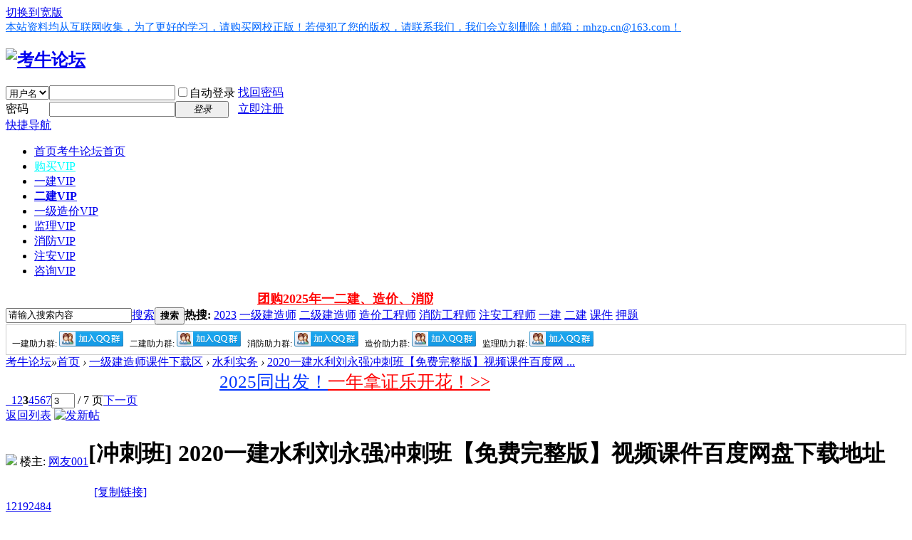

--- FILE ---
content_type: text/html; charset=gbk
request_url: https://www.kaoniu.cc/thread-5738-3-1.html
body_size: 13016
content:
<!DOCTYPE html PUBLIC "-//W3C//DTD XHTML 1.0 Transitional//EN" "http://www.w3.org/TR/xhtml1/DTD/xhtml1-transitional.dtd">
<html xmlns="http://www.w3.org/1999/xhtml">
<head>
<meta http-equiv="Content-Type" content="text/html; charset=gbk" />
<title>2020一建水利刘永强冲刺班【免费完整版】视频课件百度网盘下载地址 - 第3页 - 水利实务  考牛论坛 </title>
<link href="https://www.kaoniu.cc/thread-5738-1-1.html" rel="canonical" />
<meta name="keywords" content="2020一建水利刘永强冲刺班【免费完整版】视频课件百度网盘下载地址" />
<meta name="description" content=" 2020一建水利刘永强冲刺班【免费完整版】视频课件百度网盘下载地址 ,考牛论坛" />
<meta name="generator" content="Discuz! X3.4" />
<meta name="author" content="Discuz! Team and Comsenz UI Team" />
<meta name="copyright" content="2001-2017 Comsenz Inc." />
<meta name="MSSmartTagsPreventParsing" content="True" />
<meta http-equiv="MSThemeCompatible" content="Yes" />
<base href="https://www.kaoniu.cc/" /><link rel="stylesheet" type="text/css" href="data/cache/style_1_common.css?r5Q" /><link rel="stylesheet" type="text/css" href="data/cache/style_1_forum_viewthread.css?r5Q" /><script type="text/javascript">var STYLEID = '1', STATICURL = 'static/', IMGDIR = 'static/image/common', VERHASH = 'r5Q', charset = 'gbk', discuz_uid = '0', cookiepre = 'AiLt_2132_', cookiedomain = '', cookiepath = '/', showusercard = '1', attackevasive = '0', disallowfloat = 'newthread', creditnotice = '1|市政权限|,2|牛币|,3|建筑权限|,4|机电权限|,5|公路权限|,6|经济权限|,7|管理权限|,8|法规权限|', defaultstyle = '', REPORTURL = 'aHR0cHM6Ly93d3cua2Fvbml1LmNjL3RocmVhZC01NzM4LTMtMS5odG1s', SITEURL = 'https://www.kaoniu.cc/', JSPATH = 'data/cache/', CSSPATH = 'data/cache/style_', DYNAMICURL = '';</script>
<script src="data/cache/common.js?r5Q" type="text/javascript"></script>
<meta name="application-name" content="考牛论坛" />
<meta name="msapplication-tooltip" content="考牛论坛" />
<meta name="msapplication-task" content="name=首页;action-uri=https://www.kaoniu.cc/forum.php;icon-uri=https://www.kaoniu.cc/static/image/common/bbs.ico" />
<link rel="archives" title="考牛论坛" href="https://www.kaoniu.cc/archiver/" />
<script src="data/cache/forum.js?r5Q" type="text/javascript"></script>
</head>

<body id="nv_forum" class="pg_viewthread" onkeydown="if(event.keyCode==27) return false;">
<div id="append_parent"></div><div id="ajaxwaitid"></div>
<div id="toptb" class="cl">
<div class="wp">
<div class="z"></div>
<div class="y">
<a id="switchblind" href="javascript:;" onclick="toggleBlind(this)" title="开启辅助访问" class="switchblind"></a>
<a href="javascript:;" id="switchwidth" onclick="widthauto(this)" title="切换到宽版" class="switchwidth">切换到宽版</a>
</div>
</div>
</div>

<div class="wp a_h"><a href="http://www.kaoniu.cc/" target="_blank" style="font-size: 15px"><font color="#0066FF">本站资料均从互联网收集，为了更好的学习，请购买网校正版！若侵犯了您的版权，请联系我们，我们会立刻删除！邮箱：mhzp.cn@163.com！</font></a></div><div id="hd">
<div class="wp">
<div class="hdc cl"><h2><a href="https://www.kaoniu.cc/" title="考牛论坛"><img src="static/image/common/logo.png" alt="考牛论坛" border="0" /></a></h2><script src="data/cache/logging.js?r5Q" type="text/javascript"></script>
<form method="post" autocomplete="off" id="lsform" action="member.php?mod=logging&amp;action=login&amp;loginsubmit=yes&amp;infloat=yes&amp;lssubmit=yes" onsubmit="return lsSubmit();">
<div class="fastlg cl">
<span id="return_ls" style="display:none"></span>
<div class="y pns">
<table cellspacing="0" cellpadding="0">
<tr>
<td>
<span class="ftid">
<select name="fastloginfield" id="ls_fastloginfield" width="40" tabindex="900">
<option value="username">用户名</option>
<option value="email">Email</option>
</select>
</span>
<script type="text/javascript">simulateSelect('ls_fastloginfield')</script>
</td>
<td><input type="text" name="username" id="ls_username" autocomplete="off" class="px vm" tabindex="901" /></td>
<td class="fastlg_l"><label for="ls_cookietime"><input type="checkbox" name="cookietime" id="ls_cookietime" class="pc" value="2592000" tabindex="903" />自动登录</label></td>
<td>&nbsp;<a href="javascript:;" onclick="showWindow('login', 'member.php?mod=logging&action=login&viewlostpw=1')">找回密码</a></td>
</tr>
<tr>
<td><label for="ls_password" class="z psw_w">密码</label></td>
<td><input type="password" name="password" id="ls_password" class="px vm" autocomplete="off" tabindex="902" /></td>
<td class="fastlg_l"><button type="submit" class="pn vm" tabindex="904" style="width: 75px;"><em>登录</em></button></td>
<td>&nbsp;<a href="member.php?mod=register" class="xi2 xw1">立即注册</a></td>
</tr>
</table>
<input type="hidden" name="formhash" value="a857574b" />
<input type="hidden" name="quickforward" value="yes" />
<input type="hidden" name="handlekey" value="ls" />
</div>
</div>
</form>

</div>

<div id="nv">
<a href="javascript:;" id="qmenu" onmouseover="delayShow(this, function () {showMenu({'ctrlid':'qmenu','pos':'34!','ctrlclass':'a','duration':2});showForummenu(144);})">快捷导航</a>
<ul><li id="mn_N6666" ><a href="/" hidefocus="true" title="考牛论坛首页"  >首页<span>考牛论坛首页</span></a></li><li id="mn_N2458" ><a href="http://www.kaoniu.cc/thread-2835-1-1.html" hidefocus="true" target="_blank"   style="color: cyan">购买VIP</a></li><li id="mn_N9061" ><a href="http://www.kaoniu.cc/forum-80-1.html" hidefocus="true"  >一建VIP</a></li><li id="mn_N0a83" ><a href="http://www.kaoniu.cc/forum-132-1.html" hidefocus="true"   style="font-weight: bold;">二建VIP</a></li><li id="mn_Ncd32" ><a href="http://www.kaoniu.cc/forum-175-1.html" hidefocus="true"  >一级造价VIP</a></li><li id="mn_N61df" ><a href="http://www.kaoniu.cc/forum-189-1.html" hidefocus="true"  >监理VIP</a></li><li id="mn_N5f54" ><a href="http://www.kaoniu.cc/forum-128-1.html" hidefocus="true"  >消防VIP</a></li><li id="mn_Ndc46" ><a href="http://www.kaoniu.cc/forum-206-1.html" hidefocus="true"  >注安VIP</a></li><li id="mn_N00b4" ><a href="https://www.kaoniu.cc/forum-202-1.html" hidefocus="true"  >咨询VIP</a></li></ul>
</div>
<div class="p_pop h_pop" id="mn_userapp_menu" style="display: none"></div><div id="mu" class="cl">
</div><div class="a_mu"><marquee scrollAmount=4  width=600 onmouseover=stop() onmouseout=start()><a href=http://www.kaoniu.cc/thread-2835-1-1.html><font size="4px" color="red"><strong>团购2025年一二建、造价、消防、监理、注安、咨询VIP课件+押题简要说明！！！</strong></font></a></marquee></div><div id="scbar" class="scbar_narrow cl">
<form id="scbar_form" method="post" autocomplete="off" onsubmit="searchFocus($('scbar_txt'))" action="search.php?searchsubmit=yes" target="_blank">
<input type="hidden" name="mod" id="scbar_mod" value="search" />
<input type="hidden" name="formhash" value="a857574b" />
<input type="hidden" name="srchtype" value="title" />
<input type="hidden" name="srhfid" value="144" />
<input type="hidden" name="srhlocality" value="forum::viewthread" />
<table cellspacing="0" cellpadding="0">
<tr>
<td class="scbar_icon_td"></td>
<td class="scbar_txt_td"><input type="text" name="srchtxt" id="scbar_txt" value="请输入搜索内容" autocomplete="off" x-webkit-speech speech /></td>
<td class="scbar_type_td"><a href="javascript:;" id="scbar_type" class="xg1" onclick="showMenu(this.id)" hidefocus="true">搜索</a></td>
<td class="scbar_btn_td"><button type="submit" name="searchsubmit" id="scbar_btn" sc="1" class="pn pnc" value="true"><strong class="xi2">搜索</strong></button></td>
<td class="scbar_hot_td">
<div id="scbar_hot">
<strong class="xw1">热搜: </strong>

<a href="search.php?mod=forum&amp;srchtxt=2023&amp;formhash=a857574b&amp;searchsubmit=true&amp;source=hotsearch" target="_blank" class="xi2" sc="1">2023</a>



<a href="search.php?mod=forum&amp;srchtxt=%D2%BB%BC%B6%BD%A8%D4%EC%CA%A6&amp;formhash=a857574b&amp;searchsubmit=true&amp;source=hotsearch" target="_blank" class="xi2" sc="1">一级建造师</a>



<a href="search.php?mod=forum&amp;srchtxt=%B6%FE%BC%B6%BD%A8%D4%EC%CA%A6&amp;formhash=a857574b&amp;searchsubmit=true&amp;source=hotsearch" target="_blank" class="xi2" sc="1">二级建造师</a>



<a href="search.php?mod=forum&amp;srchtxt=%D4%EC%BC%DB%B9%A4%B3%CC%CA%A6&amp;formhash=a857574b&amp;searchsubmit=true&amp;source=hotsearch" target="_blank" class="xi2" sc="1">造价工程师</a>



<a href="search.php?mod=forum&amp;srchtxt=%CF%FB%B7%C0%B9%A4%B3%CC%CA%A6&amp;formhash=a857574b&amp;searchsubmit=true&amp;source=hotsearch" target="_blank" class="xi2" sc="1">消防工程师</a>



<a href="search.php?mod=forum&amp;srchtxt=%D7%A2%B0%B2%B9%A4%B3%CC%CA%A6&amp;formhash=a857574b&amp;searchsubmit=true&amp;source=hotsearch" target="_blank" class="xi2" sc="1">注安工程师</a>



<a href="search.php?mod=forum&amp;srchtxt=%D2%BB%BD%A8&amp;formhash=a857574b&amp;searchsubmit=true&amp;source=hotsearch" target="_blank" class="xi2" sc="1">一建</a>



<a href="search.php?mod=forum&amp;srchtxt=%B6%FE%BD%A8&amp;formhash=a857574b&amp;searchsubmit=true&amp;source=hotsearch" target="_blank" class="xi2" sc="1">二建</a>



<a href="search.php?mod=forum&amp;srchtxt=%BF%CE%BC%FE&amp;formhash=a857574b&amp;searchsubmit=true&amp;source=hotsearch" target="_blank" class="xi2" sc="1">课件</a>



<a href="search.php?mod=forum&amp;srchtxt=%D1%BA%CC%E2&amp;formhash=a857574b&amp;searchsubmit=true&amp;source=hotsearch" target="_blank" class="xi2" sc="1">押题</a>

</div>
</td>
</tr>
</table>
</form>
</div>
<ul id="scbar_type_menu" class="p_pop" style="display: none;"><li><a href="javascript:;" rel="curforum" fid="144" >本版</a></li><li><a href="javascript:;" rel="forum" class="curtype">帖子</a></li><li><a href="javascript:;" rel="user">用户</a></li></ul>
<script type="text/javascript">
initSearchmenu('scbar', '');
</script>
</div>
</div>


<div id="wp" class="wp">
<script type="text/javascript">var fid = parseInt('144'), tid = parseInt('5738');</script>

<script src="data/cache/forum_viewthread.js?r5Q" type="text/javascript"></script>
<script type="text/javascript">zoomstatus = parseInt(1);var imagemaxwidth = '600';var aimgcount = new Array();</script>

<style id="diy_style" type="text/css">#portal_block_8 { border:#cccccc 1px solid !important;margin:0px !important;}#portal_block_8 .dxb_bc { font-size:12px !important;margin-top:8px !important;margin-right:8px !important;margin-bottom:6px !important;margin-left:8px !important;}#frameJ6K293 { border:none !important;}</style>
<!--[diy=diynavtop]--><div id="diynavtop" class="area"><div id="frameJ6K293" class=" frame move-span cl frame-1"><div id="frameJ6K293_left" class="column frame-1-c"><div id="frameJ6K293_left_temp" class="move-span temp"></div><div id="portal_block_8" class="block move-span"><div id="portal_block_8_content" class="dxb_bc"><div class="portal_block_summary">一建助力群: <a target="_blank" href="//shang.qq.com/wpa/qunwpa?idkey=443df15a430961d7c30fd7af3953369e7f1253a9cba478e628169550b2312ea0"><img border="0" src="//pub.idqqimg.com/wpa/images/group.png" alt="一级建造师课件押题②" title="一级建造师课件押题②"></a>&nbsp;&nbsp;
二建助力群:
<a target="_blank" href="//shang.qq.com/wpa/qunwpa?idkey=3f6c8ccada92520b4ba5099ac03990e67780ef97aca2ff3b2251376affe3357f"><img border="0" src="//pub.idqqimg.com/wpa/images/group.png" alt="二级建造师课件押题①" title="二级建造师课件押题①"></a>&nbsp;&nbsp;
消防助力群:
<a target="_blank" href="//shang.qq.com/wpa/qunwpa?idkey=224c6ccfa1e64dbe4c73f1ecb1f1a00c56bbe29d49775a38705cbc2f8f69f5cb"><img border="0" src="//pub.idqqimg.com/wpa/images/group.png" alt="考牛消防课件押题1" title="考牛消防课件押题1"></a>&nbsp;&nbsp;
造价助力群:
<a target="_blank" href="//shang.qq.com/wpa/qunwpa?idkey=9fca079e932e6f138aa5bec74b3118a20185918df83355a6a5ded6b1d8820b69"><img border="0" src="//pub.idqqimg.com/wpa/images/group.png" alt="考牛造价课件押题1" title="考牛造价课件押题1"></a>&nbsp;&nbsp;
监理助力群:
<a target="_blank" href="//shang.qq.com/wpa/qunwpa?idkey=c929f61fbf7aba132b5d402b23d227833c255ded723b6af86deb8e0735f1f00c"><img border="0" src="//pub.idqqimg.com/wpa/images/group.png" alt="考牛监理课件押题1" title="考牛监理课件押题1"></a></div></div></div></div></div></div><!--[/diy]-->
<div id="pt" class="bm cl">
<div class="z">
<a href="./" class="nvhm" title="首页">考牛论坛</a><em>&raquo;</em><a href="https://www.kaoniu.cc/forum.php">首页</a> <em>&rsaquo;</em> <a href="https://www.kaoniu.cc/forum.php?gid=1">一级建造师课件下载区</a> <em>&rsaquo;</em> <a href="https://www.kaoniu.cc/forum-144-1.html">水利实务</a> <em>&rsaquo;</em> <a href="https://www.kaoniu.cc/thread-5738-1-1.html">2020一建水利刘永强冲刺班【免费完整版】视频课件百度网 ...</a>
</div>
</div>

<style id="diy_style" type="text/css">#portal_block_8 { border:#cccccc 1px solid !important;margin:0px !important;}#portal_block_8 .dxb_bc { font-size:12px !important;margin-top:8px !important;margin-right:8px !important;margin-bottom:6px !important;margin-left:8px !important;}#frameJ6K293 { border:none !important;}</style>
<div class="wp">
<!--[diy=diy1]--><div id="diy1" class="area"><div id="frameGQ835b" class="frame move-span cl frame-1"><div class="title frame-title"><span class="titletext" style="font-size:25px;margin-left:300px;"><a href="thread-2835-1-1.html" target="_blank" style="color:rgb(0, 51, 255) !important;">2025同出发！</a></span><span class="subtitle" style="font-size:25px;"><a href="thread-2835-1-1.html" target="_blank" style="color:rgb(255, 0, 0) !important;">一年拿证乐开花！&gt;&gt;</a></span></div><div id="frameGQ835b_left" class="column frame-1-c"><div id="frameGQ835b_left_temp" class="move-span temp"></div></div></div></div><!--[/diy]-->
</div>

<div id="ct" class="wp cl">
<div id="pgt" class="pgs mbm cl ">
<div class="pgt"><div class="pg"><a href="https://www.kaoniu.cc/thread-5738-2-1.html" class="prev">&nbsp;&nbsp;</a><a href="https://www.kaoniu.cc/thread-5738-1-1.html">1</a><a href="https://www.kaoniu.cc/thread-5738-2-1.html">2</a><strong>3</strong><a href="https://www.kaoniu.cc/thread-5738-4-1.html">4</a><a href="https://www.kaoniu.cc/thread-5738-5-1.html">5</a><a href="https://www.kaoniu.cc/thread-5738-6-1.html">6</a><a href="https://www.kaoniu.cc/thread-5738-7-1.html">7</a><label><input type="text" name="custompage" class="px" size="2" title="输入页码，按回车快速跳转" value="3" onkeydown="if(event.keyCode==13) {window.location='forum.php?mod=viewthread&tid=5738&amp;extra=page%3D1&amp;page='+this.value;; doane(event);}" /><span title="共 7 页"> / 7 页</span></label><a href="https://www.kaoniu.cc/thread-5738-4-1.html" class="nxt">下一页</a></div></div>
<span class="y pgb"><a href="https://www.kaoniu.cc/forum-144-1.html">返回列表</a></span>
<a id="newspecial" onmouseover="$('newspecial').id = 'newspecialtmp';this.id = 'newspecial';showMenu({'ctrlid':this.id})" onclick="showWindow('newthread', 'forum.php?mod=post&action=newthread&fid=144')" href="javascript:;" title="发新帖"><img src="static/image/common/pn_post.png" alt="发新帖" /></a></div>



<div id="postlist" class="pl bm">
<table cellspacing="0" cellpadding="0">
<tr>
<td class="pls ptn pbn">
<div id="tath" class="cl">
<a href="https://www.kaoniu.cc/space-uid-1.html" title="网友001"><img src="http://127.0.0.1/uc_server/avatar.php?uid=1&size=small" /></a>
楼主: <a href="https://www.kaoniu.cc/space-uid-1.html" title="网友001">网友001</a>
</div>
</td>
<td class="plc ptm pbn vwthd">
<h1 class="ts">
[冲刺班]
<span id="thread_subject">2020一建水利刘永强冲刺班【免费完整版】视频课件百度网盘下载地址</span>
</h1>
<span class="xg1">
&nbsp;<img src="static/image/common/hot_1.gif" alt="" title="热度: 68" />
<a href="https://www.kaoniu.cc/thread-5738-1-1.html" onclick="return copyThreadUrl(this, '考牛论坛')" >[复制链接]</a>
</span>
</td>
</tr>
</table>


<table cellspacing="0" cellpadding="0" class="ad">
<tr>
<td class="pls">
</td>
<td class="plc">
</td>
</tr>
</table><div id="post_749503" ><table id="pid749503" class="plhin" summary="pid749503" cellspacing="0" cellpadding="0">
<tr>
 <td class="pls" rowspan="2">
<div id="favatar749503" class="pls cl favatar">
<div class="pi">
<div class="authi"><a href="https://www.kaoniu.cc/space-uid-544807.html" target="_blank" class="xw1">12192484</a>
</div>
</div>
<div class="p_pop blk bui card_gender_0" id="userinfo749503" style="display: none; margin-top: -11px;">
<div class="m z">
<div id="userinfo749503_ma"></div>
</div>
<div class="i y">
<div>
<strong><a href="https://www.kaoniu.cc/space-uid-544807.html" target="_blank" class="xi2">12192484</a></strong>
<em>当前离线</em>
</div><dl class="cl">
<dt>积分</dt><dd><a href="https://www.kaoniu.cc/home.php?mod=space&uid=544807&do=profile" target="_blank" class="xi2">11</a></dd>
</dl><div class="imicn">
<a href="https://www.kaoniu.cc/home.php?mod=space&amp;uid=544807&amp;do=profile" target="_blank" title="查看详细资料"><img src="static/image/common/userinfo.gif" alt="查看详细资料" /></a>
</div>
<div id="avatarfeed"><span id="threadsortswait"></span></div>
</div>
</div>
<div>
<div class="avatar" onmouseover="showauthor(this, 'userinfo749503')"><a href="https://www.kaoniu.cc/space-uid-544807.html" class="avtm" target="_blank"><img src="http://127.0.0.1/uc_server/avatar.php?uid=544807&size=middle" /></a></div>
</div>
<div class="tns xg2"><table cellspacing="0" cellpadding="0"><th><p><a href="https://www.kaoniu.cc/home.php?mod=space&uid=544807&do=thread&type=thread&view=me&from=space" class="xi2">0</a></p>主题</th><th><p><a href="https://www.kaoniu.cc/home.php?mod=space&uid=544807&do=thread&type=reply&view=me&from=space" class="xi2">7</a></p>帖子</th><td><p><a href="https://www.kaoniu.cc/home.php?mod=space&uid=544807&do=profile" class="xi2">11</a></p>积分</td></table></div>

<p><em><a href="https://www.kaoniu.cc/home.php?mod=spacecp&amp;ac=usergroup&amp;gid=34" target="_blank">牛丁</a></em></p>


<p><span id="g_up749503" onmouseover="showMenu({'ctrlid':this.id, 'pos':'12!'});"><img src="static/image/common/star_level1.gif" alt="Rank: 1" /></span></p>
<div id="g_up749503_menu" class="tip tip_4" style="display: none;"><div class="tip_horn"></div><div class="tip_c">牛丁, 积分 11, 距离下一级还需 39 积分</div></div>


<p><span class="pbg2"  id="upgradeprogress_749503" onmouseover="showMenu({'ctrlid':this.id, 'pos':'12!', 'menuid':'g_up749503_menu'});"><span class="pbr2" style="width:2%;"></span></span></p>
<div id="g_up749503_menu" class="tip tip_4" style="display: none;"><div class="tip_horn"></div><div class="tip_c">牛丁, 积分 11, 距离下一级还需 39 积分</div></div>

<dl class="pil cl">
	<dt>积分</dt><dd><a href="https://www.kaoniu.cc/home.php?mod=space&uid=544807&do=profile" target="_blank" class="xi2">11</a></dd>
</dl>

<dl class="pil cl"></dl><ul class="xl xl2 o cl">
<li class="pm2"><a href="https://www.kaoniu.cc/home.php?mod=spacecp&amp;ac=pm&amp;op=showmsg&amp;handlekey=showmsg_544807&amp;touid=544807&amp;pmid=0&amp;daterange=2&amp;pid=749503&amp;tid=5738" onclick="showWindow('sendpm', this.href);" title="发消息" class="xi2">发消息</a></li>
</ul>
</div>
</td>
<td class="plc">
<div class="pi">
<div class="pti">
<div class="pdbt">
</div>
<div class="authi">
<img class="authicn vm" id="authicon749503" src="static/image/common/online_member.gif" />
<em id="authorposton749503">发表于 2021-3-13 10:34:43</em>
<span class="pipe">|</span>
<a href="https://www.kaoniu.cc/thread-5738-3-1.html" rel="nofollow">显示全部楼层</a>
</div>
</div>
</div><div class="pct"><div class="a_pt"><a href="http://www.kaoniu.cc/thread-5505-1-1.html" target="_blank" ><font color="#0000ff">为什么说最好不要看往年旧视频课件？&gt;&gt;</font></a></div><style type="text/css">.pcb{margin-right:0}</style><div class="pcb">
<div class="t_fsz">
<table cellspacing="0" cellpadding="0"><tr><td class="t_f" id="postmessage_749503">
<div class="a_pr"style="margin-left:10px;width:auto"><a href="http://www.kaoniu.cc/thread-2835-1-1.html" target="_blank" style="font-size: 16px"><b><font color="#FF0000">2025一建二建造价消防监理注安经济师VIP课件+押题团购&gt;&gt;</font></b></a></div>老师讲的真好</td></tr></table>


</div>
<div id="comment_749503" class="cm">
</div>

<div id="post_rate_div_749503"></div>
</div>
</div>

</td></tr>
<tr><td class="plc plm">
<div class="a_pb"><a href="http://www.kaoniu.cc/thread-2835-1-1.html" target="_blank" ><font color="#ff0000">考牛超级VIP限额招生，学的越早，考得越好！&gt;&gt;</font></a></div></td>
</tr>
<tr id="_postposition749503"></tr>
<tr>
<td class="pls"></td>
<td class="plc" style="overflow:visible;">
<div class="po hin">
<div class="pob cl">
<em>
<a class="fastre" href="forum.php?mod=post&amp;action=reply&amp;fid=144&amp;tid=5738&amp;repquote=749503&amp;extra=page%3D1&amp;page=3" onclick="showWindow('reply', this.href)">回复</a>
<a class="replyadd" href="forum.php?mod=misc&amp;action=postreview&amp;do=support&amp;tid=5738&amp;pid=749503&amp;hash=a857574b"  onclick="showWindow('login', this.href)" onmouseover="this.title = ($('review_support_749503').innerHTML ? $('review_support_749503').innerHTML : 0) + ' 人 支持'">支持 <span id="review_support_749503"></span></a>
<a class="replysubtract" href="forum.php?mod=misc&amp;action=postreview&amp;do=against&amp;tid=5738&amp;pid=749503&amp;hash=a857574b"  onclick="showWindow('login', this.href)" onmouseover="this.title = ($('review_against_749503').innerHTML ? $('review_against_749503').innerHTML : 0) + ' 人 反对'">反对 <span id="review_against_749503"></span></a>
</em>

<p>
<a href="javascript:;" id="mgc_post_749503" onmouseover="showMenu(this.id)" class="showmenu">使用道具</a>
<a href="javascript:;" onclick="showWindow('miscreport749503', 'misc.php?mod=report&rtype=post&rid=749503&tid=5738&fid=144', 'get', -1);return false;">举报</a>
</p>

<ul id="mgc_post_749503_menu" class="p_pop mgcmn" style="display: none;">
</ul>
<script type="text/javascript" reload="1">checkmgcmn('post_749503')</script>
</div>
</div>
</td>
</tr>
<tr class="ad">
<td class="pls">
</td>
<td class="plc">
</td>
</tr>
</table>
</div><div id="post_751237" ><table id="pid751237" class="plhin" summary="pid751237" cellspacing="0" cellpadding="0">
<tr>
 <td class="pls" rowspan="2">
<div id="favatar751237" class="pls cl favatar">
<div class="pi">
<div class="authi"><a href="https://www.kaoniu.cc/space-uid-545317.html" target="_blank" class="xw1">tvsb8687</a>
</div>
</div>
<div class="p_pop blk bui card_gender_0" id="userinfo751237" style="display: none; margin-top: -11px;">
<div class="m z">
<div id="userinfo751237_ma"></div>
</div>
<div class="i y">
<div>
<strong><a href="https://www.kaoniu.cc/space-uid-545317.html" target="_blank" class="xi2">tvsb8687</a></strong>
<em>当前离线</em>
</div><dl class="cl">
<dt>积分</dt><dd><a href="https://www.kaoniu.cc/home.php?mod=space&uid=545317&do=profile" target="_blank" class="xi2">11</a></dd>
</dl><div class="imicn">
<a href="https://www.kaoniu.cc/home.php?mod=space&amp;uid=545317&amp;do=profile" target="_blank" title="查看详细资料"><img src="static/image/common/userinfo.gif" alt="查看详细资料" /></a>
</div>
<div id="avatarfeed"><span id="threadsortswait"></span></div>
</div>
</div>
<div>
<div class="avatar" onmouseover="showauthor(this, 'userinfo751237')"><a href="https://www.kaoniu.cc/space-uid-545317.html" class="avtm" target="_blank"><img src="http://127.0.0.1/uc_server/avatar.php?uid=545317&size=middle" /></a></div>
</div>
<div class="tns xg2"><table cellspacing="0" cellpadding="0"><th><p><a href="https://www.kaoniu.cc/home.php?mod=space&uid=545317&do=thread&type=thread&view=me&from=space" class="xi2">0</a></p>主题</th><th><p><a href="https://www.kaoniu.cc/home.php?mod=space&uid=545317&do=thread&type=reply&view=me&from=space" class="xi2">10</a></p>帖子</th><td><p><a href="https://www.kaoniu.cc/home.php?mod=space&uid=545317&do=profile" class="xi2">11</a></p>积分</td></table></div>

<p><em><a href="https://www.kaoniu.cc/home.php?mod=spacecp&amp;ac=usergroup&amp;gid=34" target="_blank">牛丁</a></em></p>


<p><span id="g_up751237" onmouseover="showMenu({'ctrlid':this.id, 'pos':'12!'});"><img src="static/image/common/star_level1.gif" alt="Rank: 1" /></span></p>
<div id="g_up751237_menu" class="tip tip_4" style="display: none;"><div class="tip_horn"></div><div class="tip_c">牛丁, 积分 11, 距离下一级还需 39 积分</div></div>


<p><span class="pbg2"  id="upgradeprogress_751237" onmouseover="showMenu({'ctrlid':this.id, 'pos':'12!', 'menuid':'g_up751237_menu'});"><span class="pbr2" style="width:2%;"></span></span></p>
<div id="g_up751237_menu" class="tip tip_4" style="display: none;"><div class="tip_horn"></div><div class="tip_c">牛丁, 积分 11, 距离下一级还需 39 积分</div></div>

<dl class="pil cl">
	<dt>积分</dt><dd><a href="https://www.kaoniu.cc/home.php?mod=space&uid=545317&do=profile" target="_blank" class="xi2">11</a></dd>
</dl>

<dl class="pil cl"></dl><ul class="xl xl2 o cl">
<li class="pm2"><a href="https://www.kaoniu.cc/home.php?mod=spacecp&amp;ac=pm&amp;op=showmsg&amp;handlekey=showmsg_545317&amp;touid=545317&amp;pmid=0&amp;daterange=2&amp;pid=751237&amp;tid=5738" onclick="showWindow('sendpm', this.href);" title="发消息" class="xi2">发消息</a></li>
</ul>
</div>
</td>
<td class="plc">
<div class="pi">
<div class="pti">
<div class="pdbt">
</div>
<div class="authi">
<img class="authicn vm" id="authicon751237" src="static/image/common/online_member.gif" />
<em id="authorposton751237">发表于 2021-3-31 15:29:35</em>
<span class="pipe">|</span>
<a href="https://www.kaoniu.cc/thread-5738-3-1.html" rel="nofollow">显示全部楼层</a>
</div>
</div>
</div><div class="pct"><div class="a_pt"><a href="http://www.kaoniu.cc/thread-5505-1-1.html" target="_blank" ><font color="#0000ff">为什么说最好不要看往年旧视频课件？&gt;&gt;</font></a></div><div class="pcb">
<div class="t_fsz">
<table cellspacing="0" cellpadding="0"><tr><td class="t_f" id="postmessage_751237">
<div class="a_pr"style="margin-left:10px;width:auto"><a href="http://www.kaoniu.cc/thread-2835-1-1.html" target="_blank" style="font-size: 16px"><b><font color="#FF0000">2025一建二建造价消防监理注安经济师VIP课件+押题团购&gt;&gt;</font></b></a></div>顶&nbsp; &nbsp;&nbsp; &nbsp;&nbsp; &nbsp;&nbsp; &nbsp;&nbsp; &nbsp;&nbsp; &nbsp;&nbsp; &nbsp;&nbsp; &nbsp;&nbsp; &nbsp;&nbsp; &nbsp;&nbsp; &nbsp;&nbsp; &nbsp;&nbsp; &nbsp;&nbsp; &nbsp;&nbsp; &nbsp;&nbsp; &nbsp;&nbsp; &nbsp;&nbsp; &nbsp;&nbsp; &nbsp;&nbsp; &nbsp;&nbsp; &nbsp;&nbsp; &nbsp;&nbsp; &nbsp;&nbsp; &nbsp;&nbsp; &nbsp;&nbsp; &nbsp;&nbsp; &nbsp;&nbsp; &nbsp;&nbsp; &nbsp;&nbsp; &nbsp;&nbsp; &nbsp;&nbsp; &nbsp;</td></tr></table>


</div>
<div id="comment_751237" class="cm">
</div>

<div id="post_rate_div_751237"></div>
</div>
</div>

</td></tr>
<tr><td class="plc plm">
<div class="a_pb"><a href="http://www.kaoniu.cc/thread-2835-1-1.html" target="_blank" ><font color="#ff0000">考牛超级VIP限额招生，学的越早，考得越好！&gt;&gt;</font></a></div></td>
</tr>
<tr id="_postposition751237"></tr>
<tr>
<td class="pls"></td>
<td class="plc" style="overflow:visible;">
<div class="po hin">
<div class="pob cl">
<em>
<a class="fastre" href="forum.php?mod=post&amp;action=reply&amp;fid=144&amp;tid=5738&amp;repquote=751237&amp;extra=page%3D1&amp;page=3" onclick="showWindow('reply', this.href)">回复</a>
<a class="replyadd" href="forum.php?mod=misc&amp;action=postreview&amp;do=support&amp;tid=5738&amp;pid=751237&amp;hash=a857574b"  onclick="showWindow('login', this.href)" onmouseover="this.title = ($('review_support_751237').innerHTML ? $('review_support_751237').innerHTML : 0) + ' 人 支持'">支持 <span id="review_support_751237"></span></a>
<a class="replysubtract" href="forum.php?mod=misc&amp;action=postreview&amp;do=against&amp;tid=5738&amp;pid=751237&amp;hash=a857574b"  onclick="showWindow('login', this.href)" onmouseover="this.title = ($('review_against_751237').innerHTML ? $('review_against_751237').innerHTML : 0) + ' 人 反对'">反对 <span id="review_against_751237"></span></a>
</em>

<p>
<a href="javascript:;" id="mgc_post_751237" onmouseover="showMenu(this.id)" class="showmenu">使用道具</a>
<a href="javascript:;" onclick="showWindow('miscreport751237', 'misc.php?mod=report&rtype=post&rid=751237&tid=5738&fid=144', 'get', -1);return false;">举报</a>
</p>

<ul id="mgc_post_751237_menu" class="p_pop mgcmn" style="display: none;">
</ul>
<script type="text/javascript" reload="1">checkmgcmn('post_751237')</script>
</div>
</div>
</td>
</tr>
<tr class="ad">
<td class="pls">
</td>
<td class="plc">
</td>
</tr>
</table>
</div><div id="post_751312" ><table id="pid751312" class="plhin" summary="pid751312" cellspacing="0" cellpadding="0">
<tr>
 <td class="pls" rowspan="2">
<div id="favatar751312" class="pls cl favatar">
<div class="pi">
<div class="authi"><a href="https://www.kaoniu.cc/space-uid-544208.html" target="_blank" class="xw1">将军田</a>
</div>
</div>
<div class="p_pop blk bui card_gender_0" id="userinfo751312" style="display: none; margin-top: -11px;">
<div class="m z">
<div id="userinfo751312_ma"></div>
</div>
<div class="i y">
<div>
<strong><a href="https://www.kaoniu.cc/space-uid-544208.html" target="_blank" class="xi2">将军田</a></strong>
<em>当前离线</em>
</div><dl class="cl">
<dt>积分</dt><dd><a href="https://www.kaoniu.cc/home.php?mod=space&uid=544208&do=profile" target="_blank" class="xi2">11</a></dd>
</dl><div class="imicn">
<a href="https://www.kaoniu.cc/home.php?mod=space&amp;uid=544208&amp;do=profile" target="_blank" title="查看详细资料"><img src="static/image/common/userinfo.gif" alt="查看详细资料" /></a>
</div>
<div id="avatarfeed"><span id="threadsortswait"></span></div>
</div>
</div>
<div>
<div class="avatar" onmouseover="showauthor(this, 'userinfo751312')"><a href="https://www.kaoniu.cc/space-uid-544208.html" class="avtm" target="_blank"><img src="http://127.0.0.1/uc_server/avatar.php?uid=544208&size=middle" /></a></div>
</div>
<div class="tns xg2"><table cellspacing="0" cellpadding="0"><th><p><a href="https://www.kaoniu.cc/home.php?mod=space&uid=544208&do=thread&type=thread&view=me&from=space" class="xi2">0</a></p>主题</th><th><p><a href="https://www.kaoniu.cc/home.php?mod=space&uid=544208&do=thread&type=reply&view=me&from=space" class="xi2">10</a></p>帖子</th><td><p><a href="https://www.kaoniu.cc/home.php?mod=space&uid=544208&do=profile" class="xi2">11</a></p>积分</td></table></div>

<p><em><a href="https://www.kaoniu.cc/home.php?mod=spacecp&amp;ac=usergroup&amp;gid=34" target="_blank">牛丁</a></em></p>


<p><span id="g_up751312" onmouseover="showMenu({'ctrlid':this.id, 'pos':'12!'});"><img src="static/image/common/star_level1.gif" alt="Rank: 1" /></span></p>
<div id="g_up751312_menu" class="tip tip_4" style="display: none;"><div class="tip_horn"></div><div class="tip_c">牛丁, 积分 11, 距离下一级还需 39 积分</div></div>


<p><span class="pbg2"  id="upgradeprogress_751312" onmouseover="showMenu({'ctrlid':this.id, 'pos':'12!', 'menuid':'g_up751312_menu'});"><span class="pbr2" style="width:2%;"></span></span></p>
<div id="g_up751312_menu" class="tip tip_4" style="display: none;"><div class="tip_horn"></div><div class="tip_c">牛丁, 积分 11, 距离下一级还需 39 积分</div></div>

<dl class="pil cl">
	<dt>积分</dt><dd><a href="https://www.kaoniu.cc/home.php?mod=space&uid=544208&do=profile" target="_blank" class="xi2">11</a></dd>
</dl>

<dl class="pil cl"></dl><ul class="xl xl2 o cl">
<li class="pm2"><a href="https://www.kaoniu.cc/home.php?mod=spacecp&amp;ac=pm&amp;op=showmsg&amp;handlekey=showmsg_544208&amp;touid=544208&amp;pmid=0&amp;daterange=2&amp;pid=751312&amp;tid=5738" onclick="showWindow('sendpm', this.href);" title="发消息" class="xi2">发消息</a></li>
</ul>
</div>
</td>
<td class="plc">
<div class="pi">
<div class="pti">
<div class="pdbt">
</div>
<div class="authi">
<img class="authicn vm" id="authicon751312" src="static/image/common/online_member.gif" />
<em id="authorposton751312">发表于 2021-4-1 14:23:36</em>
<span class="pipe">|</span>
<a href="https://www.kaoniu.cc/thread-5738-3-1.html" rel="nofollow">显示全部楼层</a>
</div>
</div>
</div><div class="pct"><div class="a_pt"><a href="http://www.kaoniu.cc/thread-5505-1-1.html" target="_blank" ><font color="#0000ff">为什么说最好不要看往年旧视频课件？&gt;&gt;</font></a></div><div class="pcb">
<div class="t_fsz">
<table cellspacing="0" cellpadding="0"><tr><td class="t_f" id="postmessage_751312">
<div class="a_pr"style="margin-left:10px;width:auto"><a href="http://www.kaoniu.cc/thread-2835-1-1.html" target="_blank" style="font-size: 16px"><b><font color="#FF0000">2025一建二建造价消防监理注安经济师VIP课件+押题团购&gt;&gt;</font></b></a></div>111111111111111111111111111111111111111111111</td></tr></table>


</div>
<div id="comment_751312" class="cm">
</div>

<div id="post_rate_div_751312"></div>
</div>
</div>

</td></tr>
<tr><td class="plc plm">
<div class="a_pb"><a href="http://www.kaoniu.cc/thread-2835-1-1.html" target="_blank" ><font color="#ff0000">考牛超级VIP限额招生，学的越早，考得越好！&gt;&gt;</font></a></div></td>
</tr>
<tr id="_postposition751312"></tr>
<tr>
<td class="pls"></td>
<td class="plc" style="overflow:visible;">
<div class="po hin">
<div class="pob cl">
<em>
<a class="fastre" href="forum.php?mod=post&amp;action=reply&amp;fid=144&amp;tid=5738&amp;repquote=751312&amp;extra=page%3D1&amp;page=3" onclick="showWindow('reply', this.href)">回复</a>
<a class="replyadd" href="forum.php?mod=misc&amp;action=postreview&amp;do=support&amp;tid=5738&amp;pid=751312&amp;hash=a857574b"  onclick="showWindow('login', this.href)" onmouseover="this.title = ($('review_support_751312').innerHTML ? $('review_support_751312').innerHTML : 0) + ' 人 支持'">支持 <span id="review_support_751312"></span></a>
<a class="replysubtract" href="forum.php?mod=misc&amp;action=postreview&amp;do=against&amp;tid=5738&amp;pid=751312&amp;hash=a857574b"  onclick="showWindow('login', this.href)" onmouseover="this.title = ($('review_against_751312').innerHTML ? $('review_against_751312').innerHTML : 0) + ' 人 反对'">反对 <span id="review_against_751312"></span></a>
</em>

<p>
<a href="javascript:;" id="mgc_post_751312" onmouseover="showMenu(this.id)" class="showmenu">使用道具</a>
<a href="javascript:;" onclick="showWindow('miscreport751312', 'misc.php?mod=report&rtype=post&rid=751312&tid=5738&fid=144', 'get', -1);return false;">举报</a>
</p>

<ul id="mgc_post_751312_menu" class="p_pop mgcmn" style="display: none;">
</ul>
<script type="text/javascript" reload="1">checkmgcmn('post_751312')</script>
</div>
</div>
</td>
</tr>
<tr class="ad">
<td class="pls">
</td>
<td class="plc">
</td>
</tr>
</table>
</div><div id="post_751990" ><table id="pid751990" class="plhin" summary="pid751990" cellspacing="0" cellpadding="0">
<tr>
 <td class="pls" rowspan="2">
<div id="favatar751990" class="pls cl favatar">
<div class="pi">
<div class="authi"><a href="https://www.kaoniu.cc/space-uid-545522.html" target="_blank" class="xw1">艺名叫黑啤</a>
</div>
</div>
<div class="p_pop blk bui card_gender_0" id="userinfo751990" style="display: none; margin-top: -11px;">
<div class="m z">
<div id="userinfo751990_ma"></div>
</div>
<div class="i y">
<div>
<strong><a href="https://www.kaoniu.cc/space-uid-545522.html" target="_blank" class="xi2">艺名叫黑啤</a></strong>
<em>当前离线</em>
</div><dl class="cl">
<dt>积分</dt><dd><a href="https://www.kaoniu.cc/home.php?mod=space&uid=545522&do=profile" target="_blank" class="xi2">11</a></dd>
</dl><div class="imicn">
<a href="https://www.kaoniu.cc/home.php?mod=space&amp;uid=545522&amp;do=profile" target="_blank" title="查看详细资料"><img src="static/image/common/userinfo.gif" alt="查看详细资料" /></a>
</div>
<div id="avatarfeed"><span id="threadsortswait"></span></div>
</div>
</div>
<div>
<div class="avatar" onmouseover="showauthor(this, 'userinfo751990')"><a href="https://www.kaoniu.cc/space-uid-545522.html" class="avtm" target="_blank"><img src="http://127.0.0.1/uc_server/avatar.php?uid=545522&size=middle" /></a></div>
</div>
<div class="tns xg2"><table cellspacing="0" cellpadding="0"><th><p><a href="https://www.kaoniu.cc/home.php?mod=space&uid=545522&do=thread&type=thread&view=me&from=space" class="xi2">0</a></p>主题</th><th><p><a href="https://www.kaoniu.cc/home.php?mod=space&uid=545522&do=thread&type=reply&view=me&from=space" class="xi2">7</a></p>帖子</th><td><p><a href="https://www.kaoniu.cc/home.php?mod=space&uid=545522&do=profile" class="xi2">11</a></p>积分</td></table></div>

<p><em><a href="https://www.kaoniu.cc/home.php?mod=spacecp&amp;ac=usergroup&amp;gid=34" target="_blank">牛丁</a></em></p>


<p><span id="g_up751990" onmouseover="showMenu({'ctrlid':this.id, 'pos':'12!'});"><img src="static/image/common/star_level1.gif" alt="Rank: 1" /></span></p>
<div id="g_up751990_menu" class="tip tip_4" style="display: none;"><div class="tip_horn"></div><div class="tip_c">牛丁, 积分 11, 距离下一级还需 39 积分</div></div>


<p><span class="pbg2"  id="upgradeprogress_751990" onmouseover="showMenu({'ctrlid':this.id, 'pos':'12!', 'menuid':'g_up751990_menu'});"><span class="pbr2" style="width:2%;"></span></span></p>
<div id="g_up751990_menu" class="tip tip_4" style="display: none;"><div class="tip_horn"></div><div class="tip_c">牛丁, 积分 11, 距离下一级还需 39 积分</div></div>

<dl class="pil cl">
	<dt>积分</dt><dd><a href="https://www.kaoniu.cc/home.php?mod=space&uid=545522&do=profile" target="_blank" class="xi2">11</a></dd>
</dl>

<dl class="pil cl"></dl><ul class="xl xl2 o cl">
<li class="pm2"><a href="https://www.kaoniu.cc/home.php?mod=spacecp&amp;ac=pm&amp;op=showmsg&amp;handlekey=showmsg_545522&amp;touid=545522&amp;pmid=0&amp;daterange=2&amp;pid=751990&amp;tid=5738" onclick="showWindow('sendpm', this.href);" title="发消息" class="xi2">发消息</a></li>
</ul>
</div>
</td>
<td class="plc">
<div class="pi">
<div class="pti">
<div class="pdbt">
</div>
<div class="authi">
<img class="authicn vm" id="authicon751990" src="static/image/common/online_member.gif" />
<em id="authorposton751990">发表于 2021-4-12 10:55:27</em>
<span class="pipe">|</span>
<a href="https://www.kaoniu.cc/thread-5738-3-1.html" rel="nofollow">显示全部楼层</a>
</div>
</div>
</div><div class="pct"><div class="a_pt"><a href="http://www.kaoniu.cc/thread-5505-1-1.html" target="_blank" ><font color="#0000ff">为什么说最好不要看往年旧视频课件？&gt;&gt;</font></a></div><div class="pcb">
<div class="t_fsz">
<table cellspacing="0" cellpadding="0"><tr><td class="t_f" id="postmessage_751990">
<div class="a_pr"style="margin-left:10px;width:auto"><a href="http://www.kaoniu.cc/thread-2835-1-1.html" target="_blank" style="font-size: 16px"><b><font color="#FF0000">2025一建二建造价消防监理注安经济师VIP课件+押题团购&gt;&gt;</font></b></a></div>好好学习&nbsp;&nbsp;天天向上</td></tr></table>


</div>
<div id="comment_751990" class="cm">
</div>

<div id="post_rate_div_751990"></div>
</div>
</div>

</td></tr>
<tr><td class="plc plm">
<div class="a_pb"><a href="http://www.kaoniu.cc/thread-2835-1-1.html" target="_blank" ><font color="#ff0000">考牛超级VIP限额招生，学的越早，考得越好！&gt;&gt;</font></a></div></td>
</tr>
<tr id="_postposition751990"></tr>
<tr>
<td class="pls"></td>
<td class="plc" style="overflow:visible;">
<div class="po hin">
<div class="pob cl">
<em>
<a class="fastre" href="forum.php?mod=post&amp;action=reply&amp;fid=144&amp;tid=5738&amp;repquote=751990&amp;extra=page%3D1&amp;page=3" onclick="showWindow('reply', this.href)">回复</a>
<a class="replyadd" href="forum.php?mod=misc&amp;action=postreview&amp;do=support&amp;tid=5738&amp;pid=751990&amp;hash=a857574b"  onclick="showWindow('login', this.href)" onmouseover="this.title = ($('review_support_751990').innerHTML ? $('review_support_751990').innerHTML : 0) + ' 人 支持'">支持 <span id="review_support_751990"></span></a>
<a class="replysubtract" href="forum.php?mod=misc&amp;action=postreview&amp;do=against&amp;tid=5738&amp;pid=751990&amp;hash=a857574b"  onclick="showWindow('login', this.href)" onmouseover="this.title = ($('review_against_751990').innerHTML ? $('review_against_751990').innerHTML : 0) + ' 人 反对'">反对 <span id="review_against_751990"></span></a>
</em>

<p>
<a href="javascript:;" id="mgc_post_751990" onmouseover="showMenu(this.id)" class="showmenu">使用道具</a>
<a href="javascript:;" onclick="showWindow('miscreport751990', 'misc.php?mod=report&rtype=post&rid=751990&tid=5738&fid=144', 'get', -1);return false;">举报</a>
</p>

<ul id="mgc_post_751990_menu" class="p_pop mgcmn" style="display: none;">
</ul>
<script type="text/javascript" reload="1">checkmgcmn('post_751990')</script>
</div>
</div>
</td>
</tr>
<tr class="ad">
<td class="pls">
</td>
<td class="plc">
</td>
</tr>
</table>
</div><div id="post_752228" ><table id="pid752228" class="plhin" summary="pid752228" cellspacing="0" cellpadding="0">
<tr>
 <td class="pls" rowspan="2">
<div id="favatar752228" class="pls cl favatar">
<div class="pi">
<div class="authi"><a href="https://www.kaoniu.cc/space-uid-545569.html" target="_blank" class="xw1">chengdaoqiang</a>
</div>
</div>
<div class="p_pop blk bui card_gender_0" id="userinfo752228" style="display: none; margin-top: -11px;">
<div class="m z">
<div id="userinfo752228_ma"></div>
</div>
<div class="i y">
<div>
<strong><a href="https://www.kaoniu.cc/space-uid-545569.html" target="_blank" class="xi2">chengdaoqiang</a></strong>
<em>当前离线</em>
</div><dl class="cl">
<dt>积分</dt><dd><a href="https://www.kaoniu.cc/home.php?mod=space&uid=545569&do=profile" target="_blank" class="xi2">11</a></dd>
</dl><div class="imicn">
<a href="https://www.kaoniu.cc/home.php?mod=space&amp;uid=545569&amp;do=profile" target="_blank" title="查看详细资料"><img src="static/image/common/userinfo.gif" alt="查看详细资料" /></a>
</div>
<div id="avatarfeed"><span id="threadsortswait"></span></div>
</div>
</div>
<div>
<div class="avatar" onmouseover="showauthor(this, 'userinfo752228')"><a href="https://www.kaoniu.cc/space-uid-545569.html" class="avtm" target="_blank"><img src="http://127.0.0.1/uc_server/avatar.php?uid=545569&size=middle" /></a></div>
</div>
<div class="tns xg2"><table cellspacing="0" cellpadding="0"><th><p><a href="https://www.kaoniu.cc/home.php?mod=space&uid=545569&do=thread&type=thread&view=me&from=space" class="xi2">0</a></p>主题</th><th><p><a href="https://www.kaoniu.cc/home.php?mod=space&uid=545569&do=thread&type=reply&view=me&from=space" class="xi2">20</a></p>帖子</th><td><p><a href="https://www.kaoniu.cc/home.php?mod=space&uid=545569&do=profile" class="xi2">11</a></p>积分</td></table></div>

<p><em><a href="https://www.kaoniu.cc/home.php?mod=spacecp&amp;ac=usergroup&amp;gid=34" target="_blank">牛丁</a></em></p>


<p><span id="g_up752228" onmouseover="showMenu({'ctrlid':this.id, 'pos':'12!'});"><img src="static/image/common/star_level1.gif" alt="Rank: 1" /></span></p>
<div id="g_up752228_menu" class="tip tip_4" style="display: none;"><div class="tip_horn"></div><div class="tip_c">牛丁, 积分 11, 距离下一级还需 39 积分</div></div>


<p><span class="pbg2"  id="upgradeprogress_752228" onmouseover="showMenu({'ctrlid':this.id, 'pos':'12!', 'menuid':'g_up752228_menu'});"><span class="pbr2" style="width:2%;"></span></span></p>
<div id="g_up752228_menu" class="tip tip_4" style="display: none;"><div class="tip_horn"></div><div class="tip_c">牛丁, 积分 11, 距离下一级还需 39 积分</div></div>

<dl class="pil cl">
	<dt>积分</dt><dd><a href="https://www.kaoniu.cc/home.php?mod=space&uid=545569&do=profile" target="_blank" class="xi2">11</a></dd>
</dl>

<dl class="pil cl"></dl><ul class="xl xl2 o cl">
<li class="pm2"><a href="https://www.kaoniu.cc/home.php?mod=spacecp&amp;ac=pm&amp;op=showmsg&amp;handlekey=showmsg_545569&amp;touid=545569&amp;pmid=0&amp;daterange=2&amp;pid=752228&amp;tid=5738" onclick="showWindow('sendpm', this.href);" title="发消息" class="xi2">发消息</a></li>
</ul>
</div>
</td>
<td class="plc">
<div class="pi">
<div class="pti">
<div class="pdbt">
</div>
<div class="authi">
<img class="authicn vm" id="authicon752228" src="static/image/common/online_member.gif" />
<em id="authorposton752228">发表于 2021-4-14 09:11:39</em>
<span class="pipe">|</span>
<a href="https://www.kaoniu.cc/thread-5738-3-1.html" rel="nofollow">显示全部楼层</a>
</div>
</div>
</div><div class="pct"><div class="a_pt"><a href="http://www.kaoniu.cc/thread-5505-1-1.html" target="_blank" ><font color="#0000ff">为什么说最好不要看往年旧视频课件？&gt;&gt;</font></a></div><div class="pcb">
<div class="t_fsz">
<table cellspacing="0" cellpadding="0"><tr><td class="t_f" id="postmessage_752228">
<div class="a_pr"style="margin-left:10px;width:auto"><a href="http://www.kaoniu.cc/thread-2835-1-1.html" target="_blank" style="font-size: 16px"><b><font color="#FF0000">2025一建二建造价消防监理注安经济师VIP课件+押题团购&gt;&gt;</font></b></a></div>谢谢分享</td></tr></table>


</div>
<div id="comment_752228" class="cm">
</div>

<div id="post_rate_div_752228"></div>
</div>
</div>

</td></tr>
<tr><td class="plc plm">
<div class="a_pb"><a href="http://www.kaoniu.cc/thread-2835-1-1.html" target="_blank" ><font color="#ff0000">考牛超级VIP限额招生，学的越早，考得越好！&gt;&gt;</font></a></div></td>
</tr>
<tr id="_postposition752228"></tr>
<tr>
<td class="pls"></td>
<td class="plc" style="overflow:visible;">
<div class="po hin">
<div class="pob cl">
<em>
<a class="fastre" href="forum.php?mod=post&amp;action=reply&amp;fid=144&amp;tid=5738&amp;repquote=752228&amp;extra=page%3D1&amp;page=3" onclick="showWindow('reply', this.href)">回复</a>
</em>

<p>
<a href="javascript:;" id="mgc_post_752228" onmouseover="showMenu(this.id)" class="showmenu">使用道具</a>
<a href="javascript:;" onclick="showWindow('miscreport752228', 'misc.php?mod=report&rtype=post&rid=752228&tid=5738&fid=144', 'get', -1);return false;">举报</a>
</p>

<ul id="mgc_post_752228_menu" class="p_pop mgcmn" style="display: none;">
</ul>
<script type="text/javascript" reload="1">checkmgcmn('post_752228')</script>
</div>
</div>
</td>
</tr>
<tr class="ad">
<td class="pls">
</td>
<td class="plc">
</td>
</tr>
</table>
</div><div id="post_752327" ><table id="pid752327" class="plhin" summary="pid752327" cellspacing="0" cellpadding="0">
<tr>
 <td class="pls" rowspan="2">
<div id="favatar752327" class="pls cl favatar">
<div class="pi">
<div class="authi"><a href="https://www.kaoniu.cc/space-uid-543683.html" target="_blank" class="xw1">kao00kao</a>
</div>
</div>
<div class="p_pop blk bui card_gender_0" id="userinfo752327" style="display: none; margin-top: -11px;">
<div class="m z">
<div id="userinfo752327_ma"></div>
</div>
<div class="i y">
<div>
<strong><a href="https://www.kaoniu.cc/space-uid-543683.html" target="_blank" class="xi2">kao00kao</a></strong>
<em>当前离线</em>
</div><dl class="cl">
<dt>积分</dt><dd><a href="https://www.kaoniu.cc/home.php?mod=space&uid=543683&do=profile" target="_blank" class="xi2">11</a></dd>
</dl><div class="imicn">
<a href="https://www.kaoniu.cc/home.php?mod=space&amp;uid=543683&amp;do=profile" target="_blank" title="查看详细资料"><img src="static/image/common/userinfo.gif" alt="查看详细资料" /></a>
</div>
<div id="avatarfeed"><span id="threadsortswait"></span></div>
</div>
</div>
<div>
<div class="avatar" onmouseover="showauthor(this, 'userinfo752327')"><a href="https://www.kaoniu.cc/space-uid-543683.html" class="avtm" target="_blank"><img src="http://127.0.0.1/uc_server/avatar.php?uid=543683&size=middle" /></a></div>
</div>
<div class="tns xg2"><table cellspacing="0" cellpadding="0"><th><p><a href="https://www.kaoniu.cc/home.php?mod=space&uid=543683&do=thread&type=thread&view=me&from=space" class="xi2">0</a></p>主题</th><th><p><a href="https://www.kaoniu.cc/home.php?mod=space&uid=543683&do=thread&type=reply&view=me&from=space" class="xi2">55</a></p>帖子</th><td><p><a href="https://www.kaoniu.cc/home.php?mod=space&uid=543683&do=profile" class="xi2">11</a></p>积分</td></table></div>

<p><em><a href="https://www.kaoniu.cc/home.php?mod=spacecp&amp;ac=usergroup&amp;gid=34" target="_blank">牛丁</a></em></p>


<p><span id="g_up752327" onmouseover="showMenu({'ctrlid':this.id, 'pos':'12!'});"><img src="static/image/common/star_level1.gif" alt="Rank: 1" /></span></p>
<div id="g_up752327_menu" class="tip tip_4" style="display: none;"><div class="tip_horn"></div><div class="tip_c">牛丁, 积分 11, 距离下一级还需 39 积分</div></div>


<p><span class="pbg2"  id="upgradeprogress_752327" onmouseover="showMenu({'ctrlid':this.id, 'pos':'12!', 'menuid':'g_up752327_menu'});"><span class="pbr2" style="width:2%;"></span></span></p>
<div id="g_up752327_menu" class="tip tip_4" style="display: none;"><div class="tip_horn"></div><div class="tip_c">牛丁, 积分 11, 距离下一级还需 39 积分</div></div>

<dl class="pil cl">
	<dt>积分</dt><dd><a href="https://www.kaoniu.cc/home.php?mod=space&uid=543683&do=profile" target="_blank" class="xi2">11</a></dd>
</dl>

<dl class="pil cl"></dl><ul class="xl xl2 o cl">
<li class="pm2"><a href="https://www.kaoniu.cc/home.php?mod=spacecp&amp;ac=pm&amp;op=showmsg&amp;handlekey=showmsg_543683&amp;touid=543683&amp;pmid=0&amp;daterange=2&amp;pid=752327&amp;tid=5738" onclick="showWindow('sendpm', this.href);" title="发消息" class="xi2">发消息</a></li>
</ul>
</div>
</td>
<td class="plc">
<div class="pi">
<div class="pti">
<div class="pdbt">
</div>
<div class="authi">
<img class="authicn vm" id="authicon752327" src="static/image/common/online_member.gif" />
<em id="authorposton752327">发表于 2021-4-15 08:26:38</em>
<span class="pipe">|</span>
<a href="https://www.kaoniu.cc/thread-5738-3-1.html" rel="nofollow">显示全部楼层</a>
</div>
</div>
</div><div class="pct"><div class="a_pt"><a href="http://www.kaoniu.cc/thread-5505-1-1.html" target="_blank" ><font color="#0000ff">为什么说最好不要看往年旧视频课件？&gt;&gt;</font></a></div><div class="pcb">
<div class="t_fsz">
<table cellspacing="0" cellpadding="0"><tr><td class="t_f" id="postmessage_752327">
<div class="a_pr"style="margin-left:10px;width:auto"><a href="http://www.kaoniu.cc/thread-2835-1-1.html" target="_blank" style="font-size: 16px"><b><font color="#FF0000">2025一建二建造价消防监理注安经济师VIP课件+押题团购&gt;&gt;</font></b></a></div>非常感谢！</td></tr></table>


</div>
<div id="comment_752327" class="cm">
</div>

<div id="post_rate_div_752327"></div>
</div>
</div>

</td></tr>
<tr><td class="plc plm">
<div class="a_pb"><a href="http://www.kaoniu.cc/thread-2835-1-1.html" target="_blank" ><font color="#ff0000">考牛超级VIP限额招生，学的越早，考得越好！&gt;&gt;</font></a></div></td>
</tr>
<tr id="_postposition752327"></tr>
<tr>
<td class="pls"></td>
<td class="plc" style="overflow:visible;">
<div class="po hin">
<div class="pob cl">
<em>
<a class="fastre" href="forum.php?mod=post&amp;action=reply&amp;fid=144&amp;tid=5738&amp;repquote=752327&amp;extra=page%3D1&amp;page=3" onclick="showWindow('reply', this.href)">回复</a>
</em>

<p>
<a href="javascript:;" id="mgc_post_752327" onmouseover="showMenu(this.id)" class="showmenu">使用道具</a>
<a href="javascript:;" onclick="showWindow('miscreport752327', 'misc.php?mod=report&rtype=post&rid=752327&tid=5738&fid=144', 'get', -1);return false;">举报</a>
</p>

<ul id="mgc_post_752327_menu" class="p_pop mgcmn" style="display: none;">
</ul>
<script type="text/javascript" reload="1">checkmgcmn('post_752327')</script>
</div>
</div>
</td>
</tr>
<tr class="ad">
<td class="pls">
</td>
<td class="plc">
</td>
</tr>
</table>
</div><div id="post_752632" ><table id="pid752632" class="plhin" summary="pid752632" cellspacing="0" cellpadding="0">
<tr>
 <td class="pls" rowspan="2">
<div id="favatar752632" class="pls cl favatar">
<div class="pi">
<div class="authi"><a href="https://www.kaoniu.cc/space-uid-545655.html" target="_blank" class="xw1">mikle001</a>
</div>
</div>
<div class="p_pop blk bui card_gender_0" id="userinfo752632" style="display: none; margin-top: -11px;">
<div class="m z">
<div id="userinfo752632_ma"></div>
</div>
<div class="i y">
<div>
<strong><a href="https://www.kaoniu.cc/space-uid-545655.html" target="_blank" class="xi2">mikle001</a></strong>
<em>当前离线</em>
</div><dl class="cl">
<dt>积分</dt><dd><a href="https://www.kaoniu.cc/home.php?mod=space&uid=545655&do=profile" target="_blank" class="xi2">11</a></dd>
</dl><div class="imicn">
<a href="https://www.kaoniu.cc/home.php?mod=space&amp;uid=545655&amp;do=profile" target="_blank" title="查看详细资料"><img src="static/image/common/userinfo.gif" alt="查看详细资料" /></a>
</div>
<div id="avatarfeed"><span id="threadsortswait"></span></div>
</div>
</div>
<div>
<div class="avatar" onmouseover="showauthor(this, 'userinfo752632')"><a href="https://www.kaoniu.cc/space-uid-545655.html" class="avtm" target="_blank"><img src="http://127.0.0.1/uc_server/avatar.php?uid=545655&size=middle" /></a></div>
</div>
<div class="tns xg2"><table cellspacing="0" cellpadding="0"><th><p><a href="https://www.kaoniu.cc/home.php?mod=space&uid=545655&do=thread&type=thread&view=me&from=space" class="xi2">0</a></p>主题</th><th><p><a href="https://www.kaoniu.cc/home.php?mod=space&uid=545655&do=thread&type=reply&view=me&from=space" class="xi2">3</a></p>帖子</th><td><p><a href="https://www.kaoniu.cc/home.php?mod=space&uid=545655&do=profile" class="xi2">11</a></p>积分</td></table></div>

<p><em><a href="https://www.kaoniu.cc/home.php?mod=spacecp&amp;ac=usergroup&amp;gid=34" target="_blank">牛丁</a></em></p>


<p><span id="g_up752632" onmouseover="showMenu({'ctrlid':this.id, 'pos':'12!'});"><img src="static/image/common/star_level1.gif" alt="Rank: 1" /></span></p>
<div id="g_up752632_menu" class="tip tip_4" style="display: none;"><div class="tip_horn"></div><div class="tip_c">牛丁, 积分 11, 距离下一级还需 39 积分</div></div>


<p><span class="pbg2"  id="upgradeprogress_752632" onmouseover="showMenu({'ctrlid':this.id, 'pos':'12!', 'menuid':'g_up752632_menu'});"><span class="pbr2" style="width:2%;"></span></span></p>
<div id="g_up752632_menu" class="tip tip_4" style="display: none;"><div class="tip_horn"></div><div class="tip_c">牛丁, 积分 11, 距离下一级还需 39 积分</div></div>

<dl class="pil cl">
	<dt>积分</dt><dd><a href="https://www.kaoniu.cc/home.php?mod=space&uid=545655&do=profile" target="_blank" class="xi2">11</a></dd>
</dl>

<dl class="pil cl"></dl><ul class="xl xl2 o cl">
<li class="pm2"><a href="https://www.kaoniu.cc/home.php?mod=spacecp&amp;ac=pm&amp;op=showmsg&amp;handlekey=showmsg_545655&amp;touid=545655&amp;pmid=0&amp;daterange=2&amp;pid=752632&amp;tid=5738" onclick="showWindow('sendpm', this.href);" title="发消息" class="xi2">发消息</a></li>
</ul>
</div>
</td>
<td class="plc">
<div class="pi">
<div class="pti">
<div class="pdbt">
</div>
<div class="authi">
<img class="authicn vm" id="authicon752632" src="static/image/common/online_member.gif" />
<em id="authorposton752632">发表于 2021-4-19 18:49:01</em>
<span class="pipe">|</span>
<a href="https://www.kaoniu.cc/thread-5738-3-1.html" rel="nofollow">显示全部楼层</a>
</div>
</div>
</div><div class="pct"><div class="a_pt"><a href="http://www.kaoniu.cc/thread-5505-1-1.html" target="_blank" ><font color="#0000ff">为什么说最好不要看往年旧视频课件？&gt;&gt;</font></a></div><div class="pcb">
<div class="t_fsz">
<table cellspacing="0" cellpadding="0"><tr><td class="t_f" id="postmessage_752632">
<div class="a_pr"style="margin-left:10px;width:auto"><a href="http://www.kaoniu.cc/thread-2835-1-1.html" target="_blank" style="font-size: 16px"><b><font color="#FF0000">2025一建二建造价消防监理注安经济师VIP课件+押题团购&gt;&gt;</font></b></a></div>新手来报道。</td></tr></table>


</div>
<div id="comment_752632" class="cm">
</div>

<div id="post_rate_div_752632"></div>
</div>
</div>

</td></tr>
<tr><td class="plc plm">
<div class="a_pb"><a href="http://www.kaoniu.cc/thread-2835-1-1.html" target="_blank" ><font color="#ff0000">考牛超级VIP限额招生，学的越早，考得越好！&gt;&gt;</font></a></div></td>
</tr>
<tr id="_postposition752632"></tr>
<tr>
<td class="pls"></td>
<td class="plc" style="overflow:visible;">
<div class="po hin">
<div class="pob cl">
<em>
<a class="fastre" href="forum.php?mod=post&amp;action=reply&amp;fid=144&amp;tid=5738&amp;repquote=752632&amp;extra=page%3D1&amp;page=3" onclick="showWindow('reply', this.href)">回复</a>
<a class="replyadd" href="forum.php?mod=misc&amp;action=postreview&amp;do=support&amp;tid=5738&amp;pid=752632&amp;hash=a857574b"  onclick="showWindow('login', this.href)" onmouseover="this.title = ($('review_support_752632').innerHTML ? $('review_support_752632').innerHTML : 0) + ' 人 支持'">支持 <span id="review_support_752632"></span></a>
<a class="replysubtract" href="forum.php?mod=misc&amp;action=postreview&amp;do=against&amp;tid=5738&amp;pid=752632&amp;hash=a857574b"  onclick="showWindow('login', this.href)" onmouseover="this.title = ($('review_against_752632').innerHTML ? $('review_against_752632').innerHTML : 0) + ' 人 反对'">反对 <span id="review_against_752632"></span></a>
</em>

<p>
<a href="javascript:;" id="mgc_post_752632" onmouseover="showMenu(this.id)" class="showmenu">使用道具</a>
<a href="javascript:;" onclick="showWindow('miscreport752632', 'misc.php?mod=report&rtype=post&rid=752632&tid=5738&fid=144', 'get', -1);return false;">举报</a>
</p>

<ul id="mgc_post_752632_menu" class="p_pop mgcmn" style="display: none;">
</ul>
<script type="text/javascript" reload="1">checkmgcmn('post_752632')</script>
</div>
</div>
</td>
</tr>
<tr class="ad">
<td class="pls">
</td>
<td class="plc">
</td>
</tr>
</table>
</div><div id="post_752639" ><table id="pid752639" class="plhin" summary="pid752639" cellspacing="0" cellpadding="0">
<tr>
 <td class="pls" rowspan="2">
<div id="favatar752639" class="pls cl favatar">
<div class="pi">
<div class="authi"><a href="https://www.kaoniu.cc/space-uid-545676.html" target="_blank" class="xw1">XZ654030073</a>
</div>
</div>
<div class="p_pop blk bui card_gender_0" id="userinfo752639" style="display: none; margin-top: -11px;">
<div class="m z">
<div id="userinfo752639_ma"></div>
</div>
<div class="i y">
<div>
<strong><a href="https://www.kaoniu.cc/space-uid-545676.html" target="_blank" class="xi2">XZ654030073</a></strong>
<em>当前离线</em>
</div><dl class="cl">
<dt>积分</dt><dd><a href="https://www.kaoniu.cc/home.php?mod=space&uid=545676&do=profile" target="_blank" class="xi2">11</a></dd>
</dl><div class="imicn">
<a href="https://www.kaoniu.cc/home.php?mod=space&amp;uid=545676&amp;do=profile" target="_blank" title="查看详细资料"><img src="static/image/common/userinfo.gif" alt="查看详细资料" /></a>
</div>
<div id="avatarfeed"><span id="threadsortswait"></span></div>
</div>
</div>
<div>
<div class="avatar" onmouseover="showauthor(this, 'userinfo752639')"><a href="https://www.kaoniu.cc/space-uid-545676.html" class="avtm" target="_blank"><img src="http://127.0.0.1/uc_server/avatar.php?uid=545676&size=middle" /></a></div>
</div>
<div class="tns xg2"><table cellspacing="0" cellpadding="0"><th><p><a href="https://www.kaoniu.cc/home.php?mod=space&uid=545676&do=thread&type=thread&view=me&from=space" class="xi2">0</a></p>主题</th><th><p><a href="https://www.kaoniu.cc/home.php?mod=space&uid=545676&do=thread&type=reply&view=me&from=space" class="xi2">2</a></p>帖子</th><td><p><a href="https://www.kaoniu.cc/home.php?mod=space&uid=545676&do=profile" class="xi2">11</a></p>积分</td></table></div>

<p><em><a href="https://www.kaoniu.cc/home.php?mod=spacecp&amp;ac=usergroup&amp;gid=34" target="_blank">牛丁</a></em></p>


<p><span id="g_up752639" onmouseover="showMenu({'ctrlid':this.id, 'pos':'12!'});"><img src="static/image/common/star_level1.gif" alt="Rank: 1" /></span></p>
<div id="g_up752639_menu" class="tip tip_4" style="display: none;"><div class="tip_horn"></div><div class="tip_c">牛丁, 积分 11, 距离下一级还需 39 积分</div></div>


<p><span class="pbg2"  id="upgradeprogress_752639" onmouseover="showMenu({'ctrlid':this.id, 'pos':'12!', 'menuid':'g_up752639_menu'});"><span class="pbr2" style="width:2%;"></span></span></p>
<div id="g_up752639_menu" class="tip tip_4" style="display: none;"><div class="tip_horn"></div><div class="tip_c">牛丁, 积分 11, 距离下一级还需 39 积分</div></div>

<dl class="pil cl">
	<dt>积分</dt><dd><a href="https://www.kaoniu.cc/home.php?mod=space&uid=545676&do=profile" target="_blank" class="xi2">11</a></dd>
</dl>

<dl class="pil cl"></dl><ul class="xl xl2 o cl">
<li class="pm2"><a href="https://www.kaoniu.cc/home.php?mod=spacecp&amp;ac=pm&amp;op=showmsg&amp;handlekey=showmsg_545676&amp;touid=545676&amp;pmid=0&amp;daterange=2&amp;pid=752639&amp;tid=5738" onclick="showWindow('sendpm', this.href);" title="发消息" class="xi2">发消息</a></li>
</ul>
</div>
</td>
<td class="plc">
<div class="pi">
<div class="pti">
<div class="pdbt">
</div>
<div class="authi">
<img class="authicn vm" id="authicon752639" src="static/image/common/online_member.gif" />
<em id="authorposton752639">发表于 2021-4-19 20:45:50</em>
<span class="pipe">|</span>
<a href="https://www.kaoniu.cc/thread-5738-3-1.html" rel="nofollow">显示全部楼层</a>
</div>
</div>
</div><div class="pct"><div class="a_pt"><a href="http://www.kaoniu.cc/thread-5505-1-1.html" target="_blank" ><font color="#0000ff">为什么说最好不要看往年旧视频课件？&gt;&gt;</font></a></div><div class="pcb">
<div class="t_fsz">
<table cellspacing="0" cellpadding="0"><tr><td class="t_f" id="postmessage_752639">
<div class="a_pr"style="margin-left:10px;width:auto"><a href="http://www.kaoniu.cc/thread-2835-1-1.html" target="_blank" style="font-size: 16px"><b><font color="#FF0000">2025一建二建造价消防监理注安经济师VIP课件+押题团购&gt;&gt;</font></b></a></div>感谢楼主分享，谢谢！</td></tr></table>


</div>
<div id="comment_752639" class="cm">
</div>

<div id="post_rate_div_752639"></div>
</div>
</div>

</td></tr>
<tr><td class="plc plm">
<div class="a_pb"><a href="http://www.kaoniu.cc/thread-2835-1-1.html" target="_blank" ><font color="#ff0000">考牛超级VIP限额招生，学的越早，考得越好！&gt;&gt;</font></a></div></td>
</tr>
<tr id="_postposition752639"></tr>
<tr>
<td class="pls"></td>
<td class="plc" style="overflow:visible;">
<div class="po hin">
<div class="pob cl">
<em>
<a class="fastre" href="forum.php?mod=post&amp;action=reply&amp;fid=144&amp;tid=5738&amp;repquote=752639&amp;extra=page%3D1&amp;page=3" onclick="showWindow('reply', this.href)">回复</a>
<a class="replyadd" href="forum.php?mod=misc&amp;action=postreview&amp;do=support&amp;tid=5738&amp;pid=752639&amp;hash=a857574b"  onclick="showWindow('login', this.href)" onmouseover="this.title = ($('review_support_752639').innerHTML ? $('review_support_752639').innerHTML : 0) + ' 人 支持'">支持 <span id="review_support_752639"></span></a>
<a class="replysubtract" href="forum.php?mod=misc&amp;action=postreview&amp;do=against&amp;tid=5738&amp;pid=752639&amp;hash=a857574b"  onclick="showWindow('login', this.href)" onmouseover="this.title = ($('review_against_752639').innerHTML ? $('review_against_752639').innerHTML : 0) + ' 人 反对'">反对 <span id="review_against_752639"></span></a>
</em>

<p>
<a href="javascript:;" id="mgc_post_752639" onmouseover="showMenu(this.id)" class="showmenu">使用道具</a>
<a href="javascript:;" onclick="showWindow('miscreport752639', 'misc.php?mod=report&rtype=post&rid=752639&tid=5738&fid=144', 'get', -1);return false;">举报</a>
</p>

<ul id="mgc_post_752639_menu" class="p_pop mgcmn" style="display: none;">
</ul>
<script type="text/javascript" reload="1">checkmgcmn('post_752639')</script>
</div>
</div>
</td>
</tr>
<tr class="ad">
<td class="pls">
</td>
<td class="plc">
</td>
</tr>
</table>
</div><div id="post_752695" ><table id="pid752695" class="plhin" summary="pid752695" cellspacing="0" cellpadding="0">
<tr>
 <td class="pls" rowspan="2">
<div id="favatar752695" class="pls cl favatar">
<div class="pi">
<div class="authi"><a href="https://www.kaoniu.cc/space-uid-29873.html" target="_blank" class="xw1" style="color: #FF0000">可乐的忧伤33</a>
</div>
</div>
<div class="p_pop blk bui card_gender_0" id="userinfo752695" style="display: none; margin-top: -11px;">
<div class="m z">
<div id="userinfo752695_ma"></div>
</div>
<div class="i y">
<div>
<strong><a href="https://www.kaoniu.cc/space-uid-29873.html" target="_blank" class="xi2" style="color: #FF0000">可乐的忧伤33</a></strong>
<em>当前离线</em>
</div><dl class="cl">
<dt>积分</dt><dd><a href="https://www.kaoniu.cc/home.php?mod=space&uid=29873&do=profile" target="_blank" class="xi2">-11</a></dd>
</dl><div class="imicn">
<a href="https://www.kaoniu.cc/home.php?mod=space&amp;uid=29873&amp;do=profile" target="_blank" title="查看详细资料"><img src="static/image/common/userinfo.gif" alt="查看详细资料" /></a>
</div>
<div id="avatarfeed"><span id="threadsortswait"></span></div>
</div>
</div>
<div>
<div class="avatar" onmouseover="showauthor(this, 'userinfo752695')"><a href="https://www.kaoniu.cc/space-uid-29873.html" class="avtm" target="_blank"><img src="http://127.0.0.1/uc_server/avatar.php?uid=29873&size=middle" /></a></div>
</div>
<div class="tns xg2"><table cellspacing="0" cellpadding="0"><th><p><a href="https://www.kaoniu.cc/home.php?mod=space&uid=29873&do=thread&type=thread&view=me&from=space" class="xi2">0</a></p>主题</th><th><p><a href="https://www.kaoniu.cc/home.php?mod=space&uid=29873&do=thread&type=reply&view=me&from=space" class="xi2">34</a></p>帖子</th><td><p><a href="https://www.kaoniu.cc/home.php?mod=space&uid=29873&do=profile" class="xi2">-11</a></p>积分</td></table></div>

<p><em><a href="https://www.kaoniu.cc/home.php?mod=spacecp&amp;ac=usergroup&amp;gid=41" target="_blank"><font color="#FF0000">2019VIP会员</font></a></em></p>


<p><span><img src="static/image/common/star_level3.gif" alt="Rank: 9" /><img src="static/image/common/star_level3.gif" alt="Rank: 9" /><img src="static/image/common/star_level1.gif" alt="Rank: 9" /></span></p>



<dl class="pil cl">
	<dt>积分</dt><dd><a href="https://www.kaoniu.cc/home.php?mod=space&uid=29873&do=profile" target="_blank" class="xi2">-11</a></dd>
</dl>

<dl class="pil cl"></dl><ul class="xl xl2 o cl">
<li class="pm2"><a href="https://www.kaoniu.cc/home.php?mod=spacecp&amp;ac=pm&amp;op=showmsg&amp;handlekey=showmsg_29873&amp;touid=29873&amp;pmid=0&amp;daterange=2&amp;pid=752695&amp;tid=5738" onclick="showWindow('sendpm', this.href);" title="发消息" class="xi2">发消息</a></li>
</ul>
</div>
</td>
<td class="plc">
<div class="pi">
<div class="pti">
<div class="pdbt">
</div>
<div class="authi">
<img class="authicn vm" id="authicon752695" src="static/image/common/online_member.gif" />
<em id="authorposton752695">发表于 2021-4-20 16:10:08</em>
<span class="pipe">|</span>
<a href="https://www.kaoniu.cc/thread-5738-3-1.html" rel="nofollow">显示全部楼层</a>
</div>
</div>
</div><div class="pct"><div class="a_pt"><a href="http://www.kaoniu.cc/thread-5505-1-1.html" target="_blank" ><font color="#0000ff">为什么说最好不要看往年旧视频课件？&gt;&gt;</font></a></div><div class="pcb">
<div class="t_fsz">
<table cellspacing="0" cellpadding="0"><tr><td class="t_f" id="postmessage_752695">
<div class="a_pr"style="margin-left:10px;width:auto"><a href="http://www.kaoniu.cc/thread-2835-1-1.html" target="_blank" style="font-size: 16px"><b><font color="#FF0000">2025一建二建造价消防监理注安经济师VIP课件+押题团购&gt;&gt;</font></b></a></div>多谢啦</td></tr></table>


</div>
<div id="comment_752695" class="cm">
</div>

<div id="post_rate_div_752695"></div>
</div>
</div>

</td></tr>
<tr><td class="plc plm">
<div class="a_pb"><a href="http://www.kaoniu.cc/thread-2835-1-1.html" target="_blank" ><font color="#ff0000">考牛超级VIP限额招生，学的越早，考得越好！&gt;&gt;</font></a></div></td>
</tr>
<tr id="_postposition752695"></tr>
<tr>
<td class="pls"></td>
<td class="plc" style="overflow:visible;">
<div class="po hin">
<div class="pob cl">
<em>
<a class="fastre" href="forum.php?mod=post&amp;action=reply&amp;fid=144&amp;tid=5738&amp;repquote=752695&amp;extra=page%3D1&amp;page=3" onclick="showWindow('reply', this.href)">回复</a>
</em>

<p>
<a href="javascript:;" id="mgc_post_752695" onmouseover="showMenu(this.id)" class="showmenu">使用道具</a>
<a href="javascript:;" onclick="showWindow('miscreport752695', 'misc.php?mod=report&rtype=post&rid=752695&tid=5738&fid=144', 'get', -1);return false;">举报</a>
</p>

<ul id="mgc_post_752695_menu" class="p_pop mgcmn" style="display: none;">
</ul>
<script type="text/javascript" reload="1">checkmgcmn('post_752695')</script>
</div>
</div>
</td>
</tr>
<tr class="ad">
<td class="pls">
</td>
<td class="plc">
</td>
</tr>
</table>
</div><div id="post_752981" ><table id="pid752981" class="plhin" summary="pid752981" cellspacing="0" cellpadding="0">
<tr>
 <td class="pls" rowspan="2">
<div id="favatar752981" class="pls cl favatar">
<div class="pi">
<div class="authi"><a href="https://www.kaoniu.cc/space-uid-544015.html" target="_blank" class="xw1">jimesxiao</a>
</div>
</div>
<div class="p_pop blk bui card_gender_0" id="userinfo752981" style="display: none; margin-top: -11px;">
<div class="m z">
<div id="userinfo752981_ma"></div>
</div>
<div class="i y">
<div>
<strong><a href="https://www.kaoniu.cc/space-uid-544015.html" target="_blank" class="xi2">jimesxiao</a></strong>
<em>当前离线</em>
</div><dl class="cl">
<dt>积分</dt><dd><a href="https://www.kaoniu.cc/home.php?mod=space&uid=544015&do=profile" target="_blank" class="xi2">11</a></dd>
</dl><div class="imicn">
<a href="https://www.kaoniu.cc/home.php?mod=space&amp;uid=544015&amp;do=profile" target="_blank" title="查看详细资料"><img src="static/image/common/userinfo.gif" alt="查看详细资料" /></a>
</div>
<div id="avatarfeed"><span id="threadsortswait"></span></div>
</div>
</div>
<div>
<div class="avatar" onmouseover="showauthor(this, 'userinfo752981')"><a href="https://www.kaoniu.cc/space-uid-544015.html" class="avtm" target="_blank"><img src="http://127.0.0.1/uc_server/avatar.php?uid=544015&size=middle" /></a></div>
</div>
<div class="tns xg2"><table cellspacing="0" cellpadding="0"><th><p><a href="https://www.kaoniu.cc/home.php?mod=space&uid=544015&do=thread&type=thread&view=me&from=space" class="xi2">0</a></p>主题</th><th><p><a href="https://www.kaoniu.cc/home.php?mod=space&uid=544015&do=thread&type=reply&view=me&from=space" class="xi2">28</a></p>帖子</th><td><p><a href="https://www.kaoniu.cc/home.php?mod=space&uid=544015&do=profile" class="xi2">11</a></p>积分</td></table></div>

<p><em><a href="https://www.kaoniu.cc/home.php?mod=spacecp&amp;ac=usergroup&amp;gid=34" target="_blank">牛丁</a></em></p>


<p><span id="g_up752981" onmouseover="showMenu({'ctrlid':this.id, 'pos':'12!'});"><img src="static/image/common/star_level1.gif" alt="Rank: 1" /></span></p>
<div id="g_up752981_menu" class="tip tip_4" style="display: none;"><div class="tip_horn"></div><div class="tip_c">牛丁, 积分 11, 距离下一级还需 39 积分</div></div>


<p><span class="pbg2"  id="upgradeprogress_752981" onmouseover="showMenu({'ctrlid':this.id, 'pos':'12!', 'menuid':'g_up752981_menu'});"><span class="pbr2" style="width:2%;"></span></span></p>
<div id="g_up752981_menu" class="tip tip_4" style="display: none;"><div class="tip_horn"></div><div class="tip_c">牛丁, 积分 11, 距离下一级还需 39 积分</div></div>

<dl class="pil cl">
	<dt>积分</dt><dd><a href="https://www.kaoniu.cc/home.php?mod=space&uid=544015&do=profile" target="_blank" class="xi2">11</a></dd>
</dl>

<dl class="pil cl"></dl><ul class="xl xl2 o cl">
<li class="pm2"><a href="https://www.kaoniu.cc/home.php?mod=spacecp&amp;ac=pm&amp;op=showmsg&amp;handlekey=showmsg_544015&amp;touid=544015&amp;pmid=0&amp;daterange=2&amp;pid=752981&amp;tid=5738" onclick="showWindow('sendpm', this.href);" title="发消息" class="xi2">发消息</a></li>
</ul>
</div>
</td>
<td class="plc">
<div class="pi">
<div class="pti">
<div class="pdbt">
</div>
<div class="authi">
<img class="authicn vm" id="authicon752981" src="static/image/common/online_member.gif" />
<em id="authorposton752981">发表于 2021-4-25 16:37:20</em>
<span class="pipe">|</span>
<a href="https://www.kaoniu.cc/thread-5738-3-1.html" rel="nofollow">显示全部楼层</a>
</div>
</div>
</div><div class="pct"><div class="a_pt"><a href="http://www.kaoniu.cc/thread-5505-1-1.html" target="_blank" ><font color="#0000ff">为什么说最好不要看往年旧视频课件？&gt;&gt;</font></a></div><div class="pcb">
<div class="t_fsz">
<table cellspacing="0" cellpadding="0"><tr><td class="t_f" id="postmessage_752981">
<div class="a_pr"style="margin-left:10px;width:auto"><a href="http://www.kaoniu.cc/thread-2835-1-1.html" target="_blank" style="font-size: 16px"><b><font color="#FF0000">2025一建二建造价消防监理注安经济师VIP课件+押题团购&gt;&gt;</font></b></a></div>谢谢分享！！！</td></tr></table>


</div>
<div id="comment_752981" class="cm">
</div>

<div id="post_rate_div_752981"></div>
</div>
</div>

</td></tr>
<tr><td class="plc plm">
<div class="a_pb"><a href="http://www.kaoniu.cc/thread-2835-1-1.html" target="_blank" ><font color="#ff0000">考牛超级VIP限额招生，学的越早，考得越好！&gt;&gt;</font></a></div></td>
</tr>
<tr id="_postposition752981"></tr>
<tr>
<td class="pls"></td>
<td class="plc" style="overflow:visible;">
<div class="po hin">
<div class="pob cl">
<em>
<a class="fastre" href="forum.php?mod=post&amp;action=reply&amp;fid=144&amp;tid=5738&amp;repquote=752981&amp;extra=page%3D1&amp;page=3" onclick="showWindow('reply', this.href)">回复</a>
</em>

<p>
<a href="javascript:;" id="mgc_post_752981" onmouseover="showMenu(this.id)" class="showmenu">使用道具</a>
<a href="javascript:;" onclick="showWindow('miscreport752981', 'misc.php?mod=report&rtype=post&rid=752981&tid=5738&fid=144', 'get', -1);return false;">举报</a>
</p>

<ul id="mgc_post_752981_menu" class="p_pop mgcmn" style="display: none;">
</ul>
<script type="text/javascript" reload="1">checkmgcmn('post_752981')</script>
</div>
</div>
</td>
</tr>
<tr class="ad">
<td class="pls">
</td>
<td class="plc">
</td>
</tr>
</table>
</div><div id="postlistreply" class="pl"><div id="post_new" class="viewthread_table" style="display: none"></div></div>
</div>


<form method="post" autocomplete="off" name="modactions" id="modactions">
<input type="hidden" name="formhash" value="a857574b" />
<input type="hidden" name="optgroup" />
<input type="hidden" name="operation" />
<input type="hidden" name="listextra" value="page%3D1" />
<input type="hidden" name="page" value="3" />
</form>


<div class="pgbtn"><a href="https://www.kaoniu.cc/thread-5738-4-1.html" hidefocus="true" class="bm_h">下一页 &raquo;</a></div>

<div class="pgs mtm mbm cl">
<div class="pg"><a href="https://www.kaoniu.cc/thread-5738-2-1.html" class="prev">&nbsp;&nbsp;</a><a href="https://www.kaoniu.cc/thread-5738-1-1.html">1</a><a href="https://www.kaoniu.cc/thread-5738-2-1.html">2</a><strong>3</strong><a href="https://www.kaoniu.cc/thread-5738-4-1.html">4</a><a href="https://www.kaoniu.cc/thread-5738-5-1.html">5</a><a href="https://www.kaoniu.cc/thread-5738-6-1.html">6</a><a href="https://www.kaoniu.cc/thread-5738-7-1.html">7</a><label><input type="text" name="custompage" class="px" size="2" title="输入页码，按回车快速跳转" value="3" onkeydown="if(event.keyCode==13) {window.location='forum.php?mod=viewthread&tid=5738&amp;extra=page%3D1&amp;page='+this.value;; doane(event);}" /><span title="共 7 页"> / 7 页</span></label><a href="https://www.kaoniu.cc/thread-5738-4-1.html" class="nxt">下一页</a></div><span class="pgb y"><a href="https://www.kaoniu.cc/forum-144-1.html">返回列表</a></span>
<a id="newspecialtmp" onmouseover="$('newspecial').id = 'newspecialtmp';this.id = 'newspecial';showMenu({'ctrlid':this.id})" onclick="showWindow('newthread', 'forum.php?mod=post&action=newthread&fid=144')" href="javascript:;" title="发新帖"><img src="static/image/common/pn_post.png" alt="发新帖" /></a>
</div>

<!--[diy=diyfastposttop]--><div id="diyfastposttop" class="area"></div><!--[/diy]-->
<script type="text/javascript">
var postminchars = parseInt('5');
var postmaxchars = parseInt('10000');
var disablepostctrl = parseInt('0');
</script>

<div id="f_pst" class="pl bm bmw">
<form method="post" autocomplete="off" id="fastpostform" action="forum.php?mod=post&amp;action=reply&amp;fid=144&amp;tid=5738&amp;extra=page%3D1&amp;replysubmit=yes&amp;infloat=yes&amp;handlekey=fastpost" onSubmit="return fastpostvalidate(this)">
<table cellspacing="0" cellpadding="0">
<tr>
<td class="pls">
</td>
<td class="plc">

<span id="fastpostreturn"></span>


<div class="cl">
<div id="fastsmiliesdiv" class="y"><div id="fastsmiliesdiv_data"><div id="fastsmilies"></div></div></div><div class="hasfsl" id="fastposteditor">
<div class="tedt mtn">
<div class="bar">
<span class="y">
<a href="https://www.kaoniu.cc/forum.php?mod=post&amp;action=reply&amp;fid=144&amp;tid=5738" onclick="return switchAdvanceMode(this.href)">高级模式</a>
</span><script src="data/cache/seditor.js?r5Q" type="text/javascript"></script>
<div class="fpd">
<a href="javascript:;" title="文字加粗" class="fbld">B</a>
<a href="javascript:;" title="设置文字颜色" class="fclr" id="fastpostforecolor">Color</a>
<a id="fastpostimg" href="javascript:;" title="图片" class="fmg">Image</a>
<a id="fastposturl" href="javascript:;" title="添加链接" class="flnk">Link</a>
<a id="fastpostquote" href="javascript:;" title="引用" class="fqt">Quote</a>
<a id="fastpostcode" href="javascript:;" title="代码" class="fcd">Code</a>
<a href="javascript:;" class="fsml" id="fastpostsml">Smilies</a>
</div></div>
<div class="area">
<div class="pt hm">
您需要登录后才可以回帖 <a href="member.php?mod=logging&amp;action=login" onclick="showWindow('login', this.href)" class="xi2">登录</a> | <a href="member.php?mod=register" class="xi2">立即注册</a>
</div>
</div>
</div>
</div>
</div>
<div id="seccheck_fastpost">
</div>


<input type="hidden" name="formhash" value="a857574b" />
<input type="hidden" name="usesig" value="" />
<input type="hidden" name="subject" value="  " />
<p class="ptm pnpost">
<a href="https://www.kaoniu.cc/home.php?mod=spacecp&amp;ac=credit&amp;op=rule&amp;fid=144" class="y" target="_blank">本版积分规则</a>
<button type="button" onclick="showWindow('login', 'member.php?mod=logging&action=login&guestmessage=yes')"  onmouseover="checkpostrule('seccheck_fastpost', 'ac=reply');this.onmouseover=null" name="replysubmit" id="fastpostsubmit" class="pn pnc vm" value="replysubmit" tabindex="5"><strong>发表回复</strong></button>
<label for="fastpostrefresh"><input id="fastpostrefresh" type="checkbox" class="pc" />回帖后跳转到最后一页</label>
<script type="text/javascript">if(getcookie('fastpostrefresh') == 1) {$('fastpostrefresh').checked=true;}</script>
</p>
</td>
</tr>
</table>
</form>
</div>

</div>

<div class="wp mtn">
<!--[diy=diy3]--><div id="diy3" class="area"></div><!--[/diy]-->
</div>

<script type="text/javascript">
function succeedhandle_followmod(url, msg, values) {
var fObj = $('followmod_'+values['fuid']);
if(values['type'] == 'add') {
fObj.innerHTML = '不收听';
fObj.href = 'home.php?mod=spacecp&ac=follow&op=del&fuid='+values['fuid'];
} else if(values['type'] == 'del') {
fObj.innerHTML = '收听TA';
fObj.href = 'home.php?mod=spacecp&ac=follow&op=add&hash=a857574b&fuid='+values['fuid'];
}
}
fixed_avatar([749503,751237,751312,751990,752228,752327,752632,752639,752695,752981], 1);
</script>	</div>
<div id="ft" class="wp cl">
<div id="flk" class="y">
<p>
<a href="//wpa.qq.com/msgrd?v=3&amp;uin=75686212&amp;site=考牛论坛&amp;menu=yes&amp;from=discuz" target="_blank" title="QQ"><img src="static/image/common/site_qq.jpg" alt="QQ" /></a><span class="pipe">|</span><strong><a href="http://www.kaoniu.cc/" target="_blank">考牛论坛</a></strong>
<script>
var _hmt = _hmt || [];
(function() {
  var hm = document.createElement("script");
  hm.src = "https://hm.baidu.com/hm.js?34b0a3f0ba84f2bd0e1e041d0dca3421";
  var s = document.getElementsByTagName("script")[0]; 
  s.parentNode.insertBefore(hm, s);
})();
</script>
</p>
<p class="xs0">
GMT+8, 2026-2-2 09:21<span id="debuginfo">
, Processed in 0.067505 second(s), 21 queries
.
</span>
</p>
</div>
<div id="frt">
<p>Powered by <strong><a href="http://www.discuz.net" target="_blank">Discuz!</a></strong> <em>X3.4</em></p>
<p class="xs0">Copyright &copy; 2001-2021, Tencent Cloud.</p>
</div></div>
<script src="home.php?mod=misc&ac=sendmail&rand=1769995285" type="text/javascript"></script>

<div id="scrolltop">
<span><a href="https://www.kaoniu.cc/forum.php?mod=post&amp;action=reply&amp;fid=144&amp;tid=5738&amp;extra=page%3D1&amp;page=3" onclick="showWindow('reply', this.href)" class="replyfast" title="快速回复"><b>快速回复</b></a></span>
<span hidefocus="true"><a title="返回顶部" onclick="window.scrollTo('0','0')" class="scrolltopa" ><b>返回顶部</b></a></span>
<span>
<a href="https://www.kaoniu.cc/forum-144-1.html" hidefocus="true" class="returnlist" title="返回列表"><b>返回列表</b></a>
</span>
</div>
<script type="text/javascript">_attachEvent(window, 'scroll', function () { showTopLink(); });checkBlind();</script>
</body>
</html>
